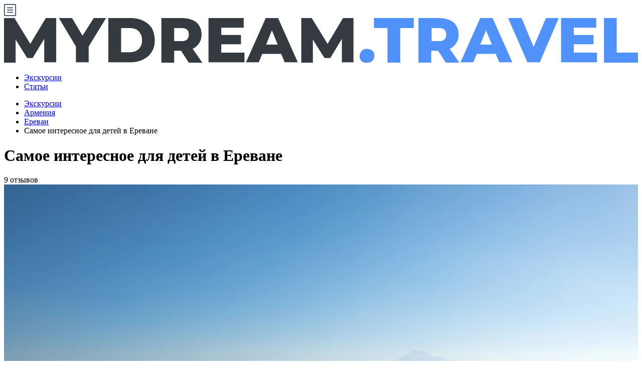

--- FILE ---
content_type: text/html; charset=UTF-8
request_url: https://mydream.travel/excursions/armenia/yerevan/sladkiy-erevan-poznavatelnaya-ekskursiya-s-aktivnostyami-dlya-detey
body_size: 15731
content:
<!doctype html>
<html lang="ru">
    <head>
        <title>Самое интересное для детей в Ереване – экскурсия в Ереване</title>
<meta charset="utf-8">
<meta name="viewport" content="width=device-width, initial-scale=1">
<meta name="csrf-token" content="rjl44z4NwbuJ262gbQxw4sq5k3YN1Jws3oKai6Hb">
<meta name="description" content="Самое интересное для детей в Ереване – экскурсия в Ереване. Цены на 2026 год, описание, фотографии, отзывы реальных путешественников.">
<meta property="og:type" content="product">
<meta property="og:site_name" content="MyDream.Travel">
<meta property="og:url" content="https://mydream.travel/excursions/armenia/yerevan/sladkiy-erevan-poznavatelnaya-ekskursiya-s-aktivnostyami-dlya-detey">
<meta property="og:locale" content="ru_RU">
<meta property="og:title" content="Самое интересное для детей в Ереване – экскурсия в Ереване">
<meta property="og:description" content="Самое интересное для детей в Ереване – экскурсия в Ереване. Цены на 2026 год, описание, фотографии, отзывы реальных путешественников.">
<meta property="og:image" content="https://resize.tripster.ru/-mv1kJBGa46bAJeH7hw0xvNmHRg=/fit-in/1200x1000/filters:no_upscale()/https://cdn.tripster.ru/photos/1aa298ad-34d3-4ea3-99ac-20f1979e1f5b.jpg">
<meta name="twitter:card" content="summary">
<meta name="twitter:title" content="Самое интересное для детей в Ереване – экскурсия в Ереване">
<meta name="twitter:description" content="Самое интересное для детей в Ереване – экскурсия в Ереване. Цены на 2026 год, описание, фотографии, отзывы реальных путешественников.">
<meta name="twitter:image" content="https://resize.tripster.ru/-mv1kJBGa46bAJeH7hw0xvNmHRg=/fit-in/1200x1000/filters:no_upscale()/https://cdn.tripster.ru/photos/1aa298ad-34d3-4ea3-99ac-20f1979e1f5b.jpg">
<link rel="canonical" href="https://mydream.travel/excursions/armenia/yerevan/sladkiy-erevan-poznavatelnaya-ekskursiya-s-aktivnostyami-dlya-detey">
        <link rel="shortcut icon" type="image/x-icon" href="https://mydream.travel/favicon.ico">
        <link rel="icon" type="image/x-icon" href="https://mydream.travel/favicon.ico">
        <script src="/js/init.js?id=f01607eae53c82342621"></script>
        <!-- Styles -->
        <link rel="stylesheet" href="/css/vendor.css?id=c72c1aff4669f98ef819">
        <link rel="stylesheet" href="/css/app.css?id=52ab293febeda2f7a794">
    </head>
    <body>
        <header class="header">
    
    <div class="header__bottom d-flex align-items-center justify-content-between">
        <div class="d-flex align-items-center">
            <div class="header__open-menu d-block d-lg-none js-toggle-menu">
                <svg xmlns="http://www.w3.org/2000/svg" width="24" height="24"><g stroke="#1a2b48" fill="none" stroke-linejoin="round" stroke-width="1.5"><rect x=".75" y=".753" width="22.5" height="22.5" rx="1.5"/><path d="M6.75 7.503h10.5m-10.5 4.5h10.5m-10.5 4.5h10.5" stroke-linecap="round"/></g><defs /></svg>
            </div>
            <a href="/" class="logo">
                <img src="https://mydream.travel/images/logo.svg" alt="MyDream.Travel – бронирование авиабилетов, отелей, экскурсий" class="logo__image">
            </a>
            <nav class="menu">
                <div class="menu__close d-flex d-lg-none align-items-center js-toggle-menu">
                    <span class="menu__close-icon fa fa-angle-left"></span>
                </div>
                <ul class="menu__items list-unstyled mb-0">
                    <li class="menu__item">
                        <a href="https://mydream.travel" class="menu__link">Экскурсии</a>
                    </li>
                    
                    <li class="menu__item">
                        <a href="https://mydream.travel/posts" class="menu__link">Статьи</a>
                    </li>
                    
                </ul>
            </nav>
        </div>
    </div>
</header>
            <div class="breadcrumbs">
        <div class="container-xl">
            <ul class="breadcrumbs__items" itemscope itemtype="http://schema.org/BreadcrumbList">
                                                            <li class="breadcrumbs__item" itemprop="itemListElement" itemscope itemtype="http://schema.org/ListItem">
                            <a href="https://mydream.travel" class="breadcrumbs__link" itemprop="item">
                                <span itemprop="name">Экскурсии</span>
                            </a>
                            <meta itemprop="position" content="1">
                        </li>
                                                                                <li class="breadcrumbs__item" itemprop="itemListElement" itemscope itemtype="http://schema.org/ListItem">
                            <a href="https://mydream.travel/excursions/armenia" class="breadcrumbs__link" itemprop="item">
                                <span itemprop="name">Армения</span>
                            </a>
                            <meta itemprop="position" content="2">
                        </li>
                                                                                <li class="breadcrumbs__item" itemprop="itemListElement" itemscope itemtype="http://schema.org/ListItem">
                            <a href="https://mydream.travel/excursions/armenia/yerevan" class="breadcrumbs__link" itemprop="item">
                                <span itemprop="name">Ереван</span>
                            </a>
                            <meta itemprop="position" content="3">
                        </li>
                                                                                <li class="breadcrumbs__item breadcrumbs__item--active">Самое интересное для детей в Ереване</li>
                                                </ul>
        </div>
    </div>

    <div class="layout">
        <div class="container-xl">
            <div class="row">
                <div class="col-lg-9 col-md-8 col-sm-12 col-xs-12">
                    <main class="main">
                            <div class="excursion-page" itemscope itemtype="http://schema.org/Product">
        <meta itemprop="name" content="Самое интересное для детей в Ереване">
        <meta itemprop="description" content="Мы объединили разные активности, чтобы экскурсия для детей была увлекательной, полезной и, конечно, вкусной! Ребята узнают, как благодаря древним камнерезам в Армении появился особый вид памятников — хачкары. Отведают пончики в историческом детском кафе. А также посетят один из двух музеев на выбор, где познакомятся с геологией или живой природой края.">
        <span itemprop="offers" itemscope itemtype="http://schema.org/Offer">
            <meta itemprop="price" content="99">
            <meta itemprop="priceCurrency" content="EUR">
            <link itemprop="availability" href="http://schema.org/InStock">
        </span>
        <span itemprop="aggregateRating" itemscope itemtype="http://schema.org/AggregateRating">
            <meta itemprop="ratingValue" content="5">
            <meta itemprop="reviewCount" content="9">
            <meta itemprop="worstRating" content="0">
            <meta itemprop="bestRating" content="5">
        </span>
        <div class="row">
            <div class="col-sm-10">
                <h1 class="heading">Самое интересное для детей в Ереване</h1>
            </div>
            <div class="col-sm-2 text-sm-right d-none d-sm-block">
                                    <span class="excursion-page__rating stars-rating"
          title="5 балла по 9 отзывам"
          data-toggle="tooltip" data-placement="top">
        <span class="stars-rating__stars--empty">
            <span class="far fa-star stars-rating__star--empty"></span><span class="far fa-star stars-rating__star--empty"></span><span class="far fa-star stars-rating__star--empty"></span><span class="far fa-star stars-rating__star--empty"></span><span class="far fa-star stars-rating__star--empty"></span>
        </span>
        <span class="stars-rating__stars" style="width: 100%;">
            <span class="fa fa-star stars-rating__star"></span><span class="fa fa-star stars-rating__star"></span><span class="fa fa-star stars-rating__star"></span><span class="fa fa-star stars-rating__star"></span><span class="fa fa-star stars-rating__star"></span>
        </span>
    </span>
                    <div class="excursion-page__review-count text-muted">9 отзывов</div>
                            </div>
        </div>
        <div class="excursion-page__carousel owl-carousel owl-theme">
            <img src="https://resize.tripster.ru/TcGNoNLuvqb925KD4Ysuk3n_x4U=/fit-in/1600x900/filters:no_upscale()/https://cdn.tripster.ru/photos/1aa298ad-34d3-4ea3-99ac-20f1979e1f5b.jpg"
                 alt="Самое интересное для детей в Ереване"
                 class="excursion-page__image img-fluid" itemprop="image" style="max-width: 100%;">
                                                            <div data-src="https://resize.tripster.ru/z386o-FnivXf6B_wTywEZ-nGLS4=/fit-in/1000x1350/filters:no_upscale()/https://cdn.tripster.ru/photos/5a9e65d5-4b1f-484f-b7fa-a51ca7e804ed.jpg"
                     class="excursion-page__image excursion-page__image--bg owl-lazy"></div>
                                            <div data-src="https://resize.tripster.ru/1RYAJrizXHO20VxSt-EWZ-bfKfs=/fit-in/1000x1350/filters:no_upscale()/https://cdn.tripster.ru/photos/c6906e8c-adea-421a-96af-bb2e15a797f3.jpg"
                     class="excursion-page__image excursion-page__image--bg owl-lazy"></div>
                                            <div data-src="https://resize.tripster.ru/Xa0-GbbxLMXwhypM4T1hU0geJ9o=/fit-in/1000x1350/filters:no_upscale()/https://cdn.tripster.ru/photos/7c9a25cb-6e29-441f-9aad-1c35d95f3fdf.jpg"
                     class="excursion-page__image excursion-page__image--bg owl-lazy"></div>
                                            <div data-src="https://resize.tripster.ru/e3hVEUoNLvdOcC_li5jb6HhjeYI=/fit-in/1200x1000/filters:no_upscale()/https://cdn.tripster.ru/photos/67299bb4-37d9-484e-bb7d-bcd02c3ab46a.jpg"
                     class="excursion-page__image excursion-page__image--bg owl-lazy"></div>
                                            <div data-src="https://resize.tripster.ru/54SdswZpeG_kNn9oS34KycOIJzQ=/fit-in/1000x1350/filters:no_upscale()/https://cdn.tripster.ru/photos/c83ddd72-6057-449c-b5ff-1be03577e1e1.jpg"
                     class="excursion-page__image excursion-page__image--bg owl-lazy"></div>
                                            <div data-src="https://resize.tripster.ru/OQBPOcxlpAvXu8vyAtZwfzxOiJ4=/fit-in/1000x1350/filters:no_upscale()/https://cdn.tripster.ru/photos/122e7b77-4d81-4fde-ab67-c6813b4de0db.jpg"
                     class="excursion-page__image excursion-page__image--bg owl-lazy"></div>
                                            <div data-src="https://resize.tripster.ru/drZ6V4u_Jwbpk0dxEFRpPiOJuX0=/fit-in/1000x1350/filters:no_upscale()/https://cdn.tripster.ru/photos/2a6860b1-f09c-4c96-81ba-af0e4eb5f686.jpg"
                     class="excursion-page__image excursion-page__image--bg owl-lazy"></div>
                                            <div data-src="https://resize.tripster.ru/5vAez31Pl2xkleNbILu1XIEMQs4=/fit-in/1000x1350/filters:no_upscale()/https://cdn.tripster.ru/photos/091c0b19-9d13-4084-a769-f08b1fee5037.jpg"
                     class="excursion-page__image excursion-page__image--bg owl-lazy"></div>
                                            <div data-src="https://resize.tripster.ru/zI7ssMSJHOxTmxsDU6PbUz73aBk=/fit-in/1000x1350/filters:no_upscale()/https://cdn.tripster.ru/photos/a83ba34c-005f-40ab-bdd0-db2800b9378d.jpg"
                     class="excursion-page__image excursion-page__image--bg owl-lazy"></div>
                                            <div data-src="https://resize.tripster.ru/_cPuAapZpoX7DRy7CMPjvJaynZA=/fit-in/1200x1000/filters:no_upscale()/https://cdn.tripster.ru/photos/a3b50b19-b2f4-460f-8984-b8e1b03b6d46.jpg"
                     class="excursion-page__image excursion-page__image--bg owl-lazy"></div>
                                            <div data-src="https://resize.tripster.ru/7PsDPZ4MSVbVWbMjvVMRUfhAufU=/fit-in/1000x1350/filters:no_upscale()/https://cdn.tripster.ru/photos/8b265814-97b9-4663-8ad9-454afa16bd23.jpg"
                     class="excursion-page__image excursion-page__image--bg owl-lazy"></div>
                    </div>
        <div class="excursion-page__description page-section">
            <h2 class="h3">Описание экскурсии</h2>

            <p>Мы объединили разные активности, чтобы экскурсия для детей была увлекательной, полезной и, конечно, вкусной! Ребята узнают, как благодаря древним камнерезам в Армении появился особый вид памятников — хачкары. Отведают пончики в историческом детском кафе. А также посетят один из двух музеев на выбор, где познакомятся с геологией или живой природой края.</p>
            <div class="excursion-page__info bg-light d-block d-sm-none">
                <div class="excursion-info position-relative">
    <div class="excursion-info__schedule-list">
        <div class="excursion-info__row">
            <span class="icon icon--flag d-inline-block align-middle excursion-info__icons"></span>Индивидуальная экскурсия
        </div>
        <div class="excursion-info__row">
            <span class="icon icon--people d-inline-block align-middle excursion-info__icons"></span>Для 1&ndash;50 человек
        </div>
        <div class="excursion-info__row">
            <span class="icon icon--clock-2 d-inline-block align-middle excursion-info__icons"></span>Длительность 4 часа
        </div>
                    <div class="excursion-info__row">
                <span class="icon icon--child d-inline-block align-middle excursion-info__icons"></span>Можно с детьми
            </div>
            </div>
    <div class="excursion-info__price-container">
        <div class="row">
            <div class="excursion-info__price-text col align-self-end">
                Цены от
            </div>
            <div class="excursion-info__price text-nowrap col">
                                €99
            </div>
        </div>
        <div class="excursion-info__price-unit text-muted"></div>
    </div>
                        <a href="https://mydream.travel/go?url=https%3A%2F%2Fexperience.tripster.ru%2Fexperience%2Fbooking%2F39706%2F%3Fexp_partner%3Dmydream%26utm_source%3Dmydream%26utm_campaign%3Daffiliates%26utm_medium%3Dapi%26utm_term%3Dsidebar"
           class="excursion-info__booking js-excursion-booking btn btn-primary"
           rel="nofollow"
           data-ga-track='{"event_category":"excursion","event_label":"tripster","value":"Самое интересное для детей в Ереване"}'
           data-ym-track='{"order_price":7.92,"currency":"EUR","category":"excursion","partner":"tripster","name":"Самое интересное для детей в Ереване"}'
        >Заказать экскурсию</a>
    </div>            </div>
            <div><h3>Что вас ожидает</h3>

	<p><span class="font-weight-bold">Первая часть: музейная</span>
	</p><ul>
		<li>В <span class="font-weight-bold">геологическом музее Ованеса Карапетяна</span> дети увидят скелет слона, который жил 750 000 лет назад. Посмотрят, как выглядит золото в природе и «ноготь Сатаны». Узнают, какие бывают минералы и чем они интересны. А также смогут сделать ожерелье или нарисовать картину из камней.</li>
		<li>В <span class="font-weight-bold">музее природы Армении</span> ребята познакомятся с богатой фауной региона. Узнают, что такое Красная книга и почему животные оказывается там. Увидят уже несуществующих зверей и тех, чья популяция очень мала.</li>
	</ul>

	<p>В обоих музеях экскурсию проведёт профессиональный музейный гид, который в увлекательном и интерактивном формате познакомит детей с экспонатами.</p>

	<p><span class="font-weight-bold">Вторая часть: знакомство с хачкарами</span><br>
Хачкары — каменные стелы с резным изображением креста, уникальный вид армянских архитектурных памятников и святынь. В мастерской Еревана вы с детьми узнаете, как появился этот особенный вид искусства. И даже сможете сами поучаствовать в резьбе по камню. </p>

	<p><span class="font-weight-bold">Третья часть: десерт</span><br>
В самом ярком детском магазине-кафе «Гранд Кенди» вы отведаете знаменитые пончики — ведь когда-то это было первое кафе Еревана с говорящим названием «Пончиканоц».</p></div><h3>Организационные детали</h3>
<ul>
		<li>В стоимость включён трансфер на комфортабельном транспорте из отеля, если он находится в малом центре Еревана, посещение мастерской хачкаров и угощения в кафе</li>
		<li>Из двух музеев у нас будет время посетить только один (по вашему желанию)</li>
		<li>Экскурсия завершится в центре города, где вы сможете продолжить прогулку самостоятельно</li>
		<li>Дополнительные расходы: <br>
— экскурсия в геологическом музее с сувениром, который дети сделают своими руками — 1500-2000 драммов с человека<br>
— билет в музей природы — 300 драммов для детей, 500 драммов за взрослого, 2500 драммов — экскурсия с сотрудником музея<br>
— опциональные покупки в магазине сладостей</li>
		<li>Программа оптимальна для детей от 5 до 15 лет</li>
		<li>Экскурсию можно провести и для большей группы: доплата за каждого дополнительного участника составит 30€</li>
		<li>Сопровождать вас буду я или один из гидов нашей команды, экскурсии в музея проводят местные сотрудники</li>
	</ul>
                            <h3>Место встречи</h3>
                <p>В вашем отеле в малом центре.</p>
                                    <div class="to-guide">
                <div class="h3">Остались вопросы?</div>
                <div class="to-guide__inner d-flex align-items-center flex-column flex-sm-row">
                                        <a href="https://mydream.travel/go?url=https%3A%2F%2Fexperience.tripster.ru%2Fexperience%2Fbooking%2F39706%2Fmessage%2F%3Fexp_partner%3Dmydream%26utm_source%3Dmydream%26utm_campaign%3Daffiliates%26utm_medium%3Dapi%26utm_term%3Dmessage"
                       class="to-guide__button js-excursion-booking btn btn-outline-primary flex-shrink-0"
                       rel="nofollow"
                       data-ga-track='{"event_category":"excursion","event_label":"tripster","value":"Самое интересное для детей в Ереване"}'
                       data-ym-track='{"order_price":7.92,"currency":"EUR","category":"excursion","partner":"tripster","name":"Самое интересное для детей в Ереване"}'
                    ><span class="to-guide__message-icon far fa-comments"></span>Задать вопросы гиду</a>
                    <span class="to-guide__text ">
                        Вы можете пообщаться с гидом до оплаты заказа и получить ответы на все интересующие вас вопросы
                    </span>
                </div>
            </div>
                    </div>
        <div class="excursion-page__share mt-5 d-none justify-content-end">
            <div class="excursion-page__share-text text-muted mr-3">Поделиться:</div>
            <div class="share"
                 data-services="vkontakte,facebook,odnoklassniki,telegram,viber,whatsapp,skype,twitter,moimir,evernote,lj,blogger,digg"
                 data-limit="6"></div>
        </div>
        <div class="excursion-page__guide excursion-guide page-section card border-0 bg-light">
            <div class="card-body">
                                <div class="excursion-guide__avatar-container shadow rounded-circle float-left">
                    <img class="excursion-guide__avatar img-fluid rounded-circle"
                         src="https://resize.tripster.ru/frUSCNUAkh2oNfTmMmPm_HeUTJo=/150x150/filters:no_upscale()/https://cdn.tripster.ru/avatars/cc6af700-fd14-4c4f-bec7-19cc66ad4d15.jpg"
                         alt="Гурген">
                </div>
                                <div class="excursion-guide__header text-muted">Представитель команды гидов</div>
                <div class="excursion-guide__name">Гурген</div>
                <span class="excursion-guide__rating stars-rating"
          title="4.91 балла по 1661 отзыву"
          data-toggle="tooltip" data-placement="top">
        <span class="stars-rating__stars--empty">
            <span class="far fa-star stars-rating__star--empty"></span><span class="far fa-star stars-rating__star--empty"></span><span class="far fa-star stars-rating__star--empty"></span><span class="far fa-star stars-rating__star--empty"></span><span class="far fa-star stars-rating__star--empty"></span>
        </span>
        <span class="stars-rating__stars" style="width: 98.2%;">
            <span class="fa fa-star stars-rating__star"></span><span class="fa fa-star stars-rating__star"></span><span class="fa fa-star stars-rating__star"></span><span class="fa fa-star stars-rating__star"></span><span class="fa fa-star stars-rating__star"></span>
        </span>
    </span>
                <span class="excursion-guide__review-count text-muted">
                                            1661 отзыв
                                    </span>
                <div class="excursion-guide__description text-muted">Привет, я Гурген. Я с детства мечтал о путешествиях, неизведанных странах и городах, новой культуре и новых нравах людей, которые живут в других странах. И сейчас у меня есть возможность познакомить вас с нашей культурой, нашими обычаями, нашими добрыми и гостеприимными людьми.</div>
            </div>
        </div>
        <div class="excursion-page__reviews reviews page-section">
            <h2 class="heading h3">Отзывы об экскурсии </h2>
    <div class="review-summary">
    <div class="row">
        <div class="col-sm-3">
            <div class="review-summary__average d-flex flex-row flex-sm-column text-sm-center">
                <div class="review-summary__score">
                    5<span class="review-summary__total">/5</span>
                </div>
                <div>
                    <div class="review-summary__score-text">Великолепно</div>
                    <div class="review-summary__count text-muted">На основании 9 отзывов</div>
                </div>
            </div>
        </div>
        <div class="col-sm-7">
            <div class="review-summary__bars text-muted">
                                                    <div class="review-summary__bars-row d-flex align-items-center">
                        <div class="review-summary__label">Великолепно</div>
                        <div class="review-summary__bar">
                            <div class="review-summary__bar-percent" style="width: 100%"></div>
                        </div>
                        <div class="review-summary__number">9</div>
                    </div>
                                    <div class="review-summary__bars-row review-summary__bars-row--disabled d-flex align-items-center">
                        <div class="review-summary__label">Очень хорошо</div>
                        <div class="review-summary__bar">
                            <div class="review-summary__bar-percent" style="width: 0%"></div>
                        </div>
                        <div class="review-summary__number">0</div>
                    </div>
                                    <div class="review-summary__bars-row review-summary__bars-row--disabled d-flex align-items-center">
                        <div class="review-summary__label">Нормально</div>
                        <div class="review-summary__bar">
                            <div class="review-summary__bar-percent" style="width: 0%"></div>
                        </div>
                        <div class="review-summary__number">0</div>
                    </div>
                                    <div class="review-summary__bars-row review-summary__bars-row--disabled d-flex align-items-center">
                        <div class="review-summary__label">Плохо</div>
                        <div class="review-summary__bar">
                            <div class="review-summary__bar-percent" style="width: 0%"></div>
                        </div>
                        <div class="review-summary__number">0</div>
                    </div>
                                    <div class="review-summary__bars-row review-summary__bars-row--disabled d-flex align-items-center">
                        <div class="review-summary__label">Ужасно</div>
                        <div class="review-summary__bar">
                            <div class="review-summary__bar-percent" style="width: 0%"></div>
                        </div>
                        <div class="review-summary__number">0</div>
                    </div>
                            </div>
        </div>
    </div>
</div>    <div class="reviews__items" data-params='{"supplier":"tripster","id":39706}'>
        <div class="reviews__item" itemprop="review" itemscope itemtype="https://schema.org/Review">
    <div class="reviews__header">
        <div class="reviews__avatar shadow rounded-circle">
            <img src="https://resize.tripster.ru/8O9fhfM1cOPNNcKbtnw6VCCaj2k=/150x150/filters:no_upscale()/https://cdn.tripster.ru/avatars/d399534a-83bd-49af-9570-10170492b656.jpg"
                 alt="Anna"
                 class="reviews__avatar-image img-fluid rounded-circle">
        </div>
        <div class="reviews__name" itemprop="author">Anna</div>
        <div class="reviews__rating" itemprop="reviewRating" itemscope itemtype="https://schema.org/Rating">
            <span class="fas fa-star"></span><span class="fas fa-star"></span><span class="fas fa-star"></span><span class="fas fa-star"></span><span class="fas fa-star"></span>
            <meta itemprop="ratingValue" content="5">
            <meta itemprop="bestRating" content="5">
            <meta itemprop="worstRating" content="1">
        </div>
        <div class="reviews__date text-muted">29 августа 2025 г.</div>
        <meta itemprop="datePublished" content="2025-08-29T00:00:00+00:00">
    </div>
    <div class="reviews__text" itemprop="description"><p>Спасибо Гургену за прекрасную экскурсию! Отличный формат для знакомства детей с Ереваном, его историей и культурой. Сыну 11 лет всё очень понравилось.</p></div>
    </div><div class="reviews__item" itemprop="review" itemscope itemtype="https://schema.org/Review">
    <div class="reviews__header">
        <div class="reviews__avatar shadow rounded-circle">
            <img src="[data-uri]"
                 alt="Николай"
                 class="reviews__avatar-image img-fluid rounded-circle">
        </div>
        <div class="reviews__name" itemprop="author">Николай</div>
        <div class="reviews__rating" itemprop="reviewRating" itemscope itemtype="https://schema.org/Rating">
            <span class="fas fa-star"></span><span class="fas fa-star"></span><span class="fas fa-star"></span><span class="fas fa-star"></span><span class="fas fa-star"></span>
            <meta itemprop="ratingValue" content="5">
            <meta itemprop="bestRating" content="5">
            <meta itemprop="worstRating" content="1">
        </div>
        <div class="reviews__date text-muted">15 апреля 2025 г.</div>
        <meta itemprop="datePublished" content="2025-04-15T00:00:00+00:00">
    </div>
    <div class="reviews__text" itemprop="description"><p>Весьма интересные места были показаны. Музей очень хороший(геологический),жаль что его плохо финансируют. Это же неотъемлемая часть страны. Хоть и небольшой, но познавательный.</p></div>
    </div><div class="reviews__item" itemprop="review" itemscope itemtype="https://schema.org/Review">
    <div class="reviews__header">
        <div class="reviews__avatar shadow rounded-circle">
            <img src="https://resize.tripster.ru/TvJqvB74Kg8AjbKRkpTmyFeLlr8=/150x150/filters:no_upscale()/https://cdn.tripster.ru/avatars/fff25e3f-5783-4e7f-85d4-26597204d2c7.jpg"
                 alt="Екатерина"
                 class="reviews__avatar-image img-fluid rounded-circle">
        </div>
        <div class="reviews__name" itemprop="author">Екатерина</div>
        <div class="reviews__rating" itemprop="reviewRating" itemscope itemtype="https://schema.org/Rating">
            <span class="fas fa-star"></span><span class="fas fa-star"></span><span class="fas fa-star"></span><span class="fas fa-star"></span><span class="fas fa-star"></span>
            <meta itemprop="ratingValue" content="5">
            <meta itemprop="bestRating" content="5">
            <meta itemprop="worstRating" content="1">
        </div>
        <div class="reviews__date text-muted">02 ноября 2024 г.</div>
        <meta itemprop="datePublished" content="2024-11-02T00:00:00+00:00">
    </div>
    <div class="reviews__text" itemprop="description"><p>Все понравилось, музей будет более интересен детям постарше , чем 6 лет , но мастер класс впечатлил ребенка</p></div>
    </div><div class="reviews__item" itemprop="review" itemscope itemtype="https://schema.org/Review">
    <div class="reviews__header">
        <div class="reviews__avatar shadow rounded-circle">
            <img src="[data-uri]"
                 alt="оксана"
                 class="reviews__avatar-image img-fluid rounded-circle">
        </div>
        <div class="reviews__name" itemprop="author">оксана</div>
        <div class="reviews__rating" itemprop="reviewRating" itemscope itemtype="https://schema.org/Rating">
            <span class="fas fa-star"></span><span class="fas fa-star"></span><span class="fas fa-star"></span><span class="fas fa-star"></span><span class="fas fa-star"></span>
            <meta itemprop="ratingValue" content="5">
            <meta itemprop="bestRating" content="5">
            <meta itemprop="worstRating" content="1">
        </div>
        <div class="reviews__date text-muted">10 августа 2024 г.</div>
        <meta itemprop="datePublished" content="2024-08-10T00:00:00+00:00">
    </div>
    <div class="reviews__text" itemprop="description"><p>Очень понравилась экскурсия по Еревану. Были в начале августа 2024 года. Посетили с дочкой  музей природы Армении, было очень познавательно, ребенок слушал и изучал экспонаты с удовольствием. Также посетили знаковые места Еревана, такие как Большой Каскад, Ереванский театр оперы и балета, Северный проспект и прочие интересные места.  Конечно обязательно зашли в Гранд Кенди Пончиканоц - полакомились прекрасными свежими пончиками.  За эту небольшую, но душевную экскурсию, мы смогли познакомиться с этим прекрасным городом и погрузиться в культуру народа. Гид Роза очень тактичная, грамотная, знает подход к детям.  Благодарим организаторов за прекрасно проведенное время.</p></div>
    </div><div class="reviews__item" itemprop="review" itemscope itemtype="https://schema.org/Review">
    <div class="reviews__header">
        <div class="reviews__avatar shadow rounded-circle">
            <img src="[data-uri]"
                 alt="Ольга"
                 class="reviews__avatar-image img-fluid rounded-circle">
        </div>
        <div class="reviews__name" itemprop="author">Ольга</div>
        <div class="reviews__rating" itemprop="reviewRating" itemscope itemtype="https://schema.org/Rating">
            <span class="fas fa-star"></span><span class="fas fa-star"></span><span class="fas fa-star"></span><span class="fas fa-star"></span><span class="fas fa-star"></span>
            <meta itemprop="ratingValue" content="5">
            <meta itemprop="bestRating" content="5">
            <meta itemprop="worstRating" content="1">
        </div>
        <div class="reviews__date text-muted">09 июля 2024 г.</div>
        <meta itemprop="datePublished" content="2024-07-09T00:00:00+00:00">
    </div>
    <div class="reviews__text" itemprop="description"><p>Гурген, добрый день! Спасибо большое Вам и Вашим коллегам за прекрасную экскурсию, нам все очень понравилось . Отдельное спасибо Розе ( прекрасный экскурсовод , знает , что любят дети)!</p></div>
    </div>    </div>
        <div class="text-center">
        <button class="btn btn-outline-primary btn-sm rounded-pill pl-3 pr-3 reviews__more js-reviews-more"
                type="button">Показать ещё</button>
    </div>
            </div>
    </div>
                    </main>
                </div>
                <div class="col-lg-3 col-md-4 col-sm-12 col-xs-12">
                    <aside class="sidebar">
                            <div class="sidebar-widget d-none d-sm-block">
        <div class="sidebar-widget__heading">Основная информация</div>
        <div class="sidebar-widget__content">
        <div class="excursion-info position-relative">
    <div class="excursion-info__schedule-list">
        <div class="excursion-info__row">
            <span class="icon icon--flag d-inline-block align-middle excursion-info__icons"></span>Индивидуальная экскурсия
        </div>
        <div class="excursion-info__row">
            <span class="icon icon--people d-inline-block align-middle excursion-info__icons"></span>Для 1&ndash;50 человек
        </div>
        <div class="excursion-info__row">
            <span class="icon icon--clock-2 d-inline-block align-middle excursion-info__icons"></span>Длительность 4 часа
        </div>
                    <div class="excursion-info__row">
                <span class="icon icon--child d-inline-block align-middle excursion-info__icons"></span>Можно с детьми
            </div>
            </div>
    <div class="excursion-info__price-container">
        <div class="row">
            <div class="excursion-info__price-text col align-self-end">
                Цены от
            </div>
            <div class="excursion-info__price text-nowrap col">
                                €99
            </div>
        </div>
        <div class="excursion-info__price-unit text-muted"></div>
    </div>
                        <a href="https://mydream.travel/go?url=https%3A%2F%2Fexperience.tripster.ru%2Fexperience%2Fbooking%2F39706%2F%3Fexp_partner%3Dmydream%26utm_source%3Dmydream%26utm_campaign%3Daffiliates%26utm_medium%3Dapi%26utm_term%3Dsidebar"
           class="excursion-info__booking js-excursion-booking btn btn-primary"
           rel="nofollow"
           data-ga-track='{"event_category":"excursion","event_label":"tripster","value":"Самое интересное для детей в Ереване"}'
           data-ym-track='{"order_price":7.92,"currency":"EUR","category":"excursion","partner":"tripster","name":"Самое интересное для детей в Ереване"}'
        >Заказать экскурсию</a>
    </div>
    </div>
</div>    <div class="sidebar-widget d-none d-sm-block">
        <div class="sidebar-widget__heading">Представитель команды гидов</div>
        <div class="sidebar-widget__content">
        <div class="sidebar-guide clearfix">
                <div class="sidebar-guide__avatar-container shadow rounded-circle float-left">
            <img class="sidebar-guide__avatar img-fluid rounded-circle"
                 src="https://resize.tripster.ru/frUSCNUAkh2oNfTmMmPm_HeUTJo=/150x150/filters:no_upscale()/https://cdn.tripster.ru/avatars/cc6af700-fd14-4c4f-bec7-19cc66ad4d15.jpg"
                 alt="Гурген">
        </div>
                <div class="sidebar-guide__name">Гурген</div>
        <span class="sidebar-guide__rating stars-rating"
          title="4.91 балла по 1661 отзыву"
          data-toggle="tooltip" data-placement="top">
        <span class="stars-rating__stars--empty">
            <span class="far fa-star stars-rating__star--empty"></span><span class="far fa-star stars-rating__star--empty"></span><span class="far fa-star stars-rating__star--empty"></span><span class="far fa-star stars-rating__star--empty"></span><span class="far fa-star stars-rating__star--empty"></span>
        </span>
        <span class="stars-rating__stars" style="width: 98.2%;">
            <span class="fa fa-star stars-rating__star"></span><span class="fa fa-star stars-rating__star"></span><span class="fa fa-star stars-rating__star"></span><span class="fa fa-star stars-rating__star"></span><span class="fa fa-star stars-rating__star"></span>
        </span>
    </span>
        <span class="sidebar-guide__review-count text-muted">
                            1661 отзыв
                    </span>
                        <a href="https://mydream.travel/go?url=https%3A%2F%2Fexperience.tripster.ru%2Fexperience%2Fbooking%2F39706%2Fmessage%2F%3Fexp_partner%3Dmydream%26utm_source%3Dmydream%26utm_campaign%3Daffiliates%26utm_medium%3Dapi%26utm_term%3Dmessage"
           class="sidebar-guide__message js-excursion-booking btn btn-link w-100 pt-0 pb-0"
           rel="nofollow"
           target="_blank"
           data-ga-track='{"event_category":"excursion","event_label":"tripster","value":"Самое интересное для детей в Ереване"}'
           data-ym-track='{"order_price":7.92,"currency":"EUR","category":"excursion","partner":"tripster","name":"Самое интересное для детей в Ереване"}'
        ><span class="to-guide__message-icon far fa-comments"></span>Задать вопросы гиду</a>
            </div>
    </div>
</div>                    </aside>
                </div>
            </div>
                            <div class="row">
                    <div class="col">
                                <h2 class="heading h3">Похожие экскурсии в Ереване</h2>
    <div class="row">
                    <div class="col-md-6 col-lg-3">
    <div class="excursion">
        <div class="excursion__item">
            <div class="excursion__image-container">
                <a href="https://mydream.travel/excursions/armenia/yerevan/master-klass-po-rospisi-ekosumok-v-erevane" class="excursion__image-link">
                    <img src="https://resize.tripster.ru/jGLKPtI0wAs0_sZaoFs2RXwJiTc=/fit-in/800x600/filters:no_upscale()/https://cdn.tripster.ru/photos/5fb8d8ed-316d-4163-a3a6-d65d92b59c22.jpg" alt="Мастер-класс по росписи экосумок в Ереване (в мини-группе)" class="excursion__image img-fluid">
                                                        </a>
                                <div class="excursion__guide rounded-circle"
                     data-toggle="tooltip"
                     data-placement="top"
                     title="Ирина - гид">
                    <img src="https://resize.tripster.ru/OOySA6Ia_PKsdLYhB5HT0OrdmoI=/150x150/filters:no_upscale()/https://cdn.tripster.ru/avatars/9a91f75e-3438-4d0c-9098-c522f64934cd.jpg"
                         alt="Ирина - гид"
                         class="excursion__guide-avatar img-fluid rounded-circle">
                </div>
                            </div>
            <div class="excursion__content">
                <div class="excursion__meta">
                    <span class="excursion__type">Групповая</span><!--
                    --><span class="excursion__max-persons">до <span class="font-weight-bold">10</span> чел.</span><!--
                    --><span class="excursion__duration"><span class="font-weight-bold">2</span> час.</span>
                </div>
                <div class="excursion__title">
                    <a href="https://mydream.travel/excursions/armenia/yerevan/master-klass-po-rospisi-ekosumok-v-erevane"
                       title="Мастер-класс по росписи экосумок в Ереване (в мини-группе)"
                       class="excursion__link">Мастер-класс по росписи экосумок в Ереване (в мини-группе)</a>
                </div>
                                <div class="excursion__annotation text-muted">
                    Приглашаю вас выразить себя и оформить сувенир из Армении своими...
                </div>
            </div>
            <div class="excursion__footer">
                <div class="row">
                    <div class="col-6">
                        <div class="excursion__price-container">
                                                            <span class="excursion__instant-booking"
                                      data-toggle="tooltip"
                                      data-placement="top"
                                      title="Моментальное бронирование без ожидания подтверждения от гида"></span>
                                                        
                            <span class="excursion__price">
                                €45
                                                            </span>
                            <div class="excursion__unit">за одного</div>
                        </div>
                    </div>
                    <div class="col-6">
                                                <div class="excursion__rating text-right">
                            рейтинг <span class="excursion__rating-value">5.0</span>
                            <div class="excursion__review-count">2 отзыва</div>
                        </div>
                                            </div>
                </div>
            </div>
        </div>
    </div>
</div>                    <div class="col-md-6 col-lg-3">
    <div class="excursion">
        <div class="excursion__item">
            <div class="excursion__image-container">
                <a href="https://mydream.travel/excursions/armenia/yerevan/s-korablya-na-bal-ekskursiya-s-transferom-iz-aeroporta" class="excursion__image-link">
                    <img src="https://resize.tripster.ru/vtzbjgscFWXiVP8y5HMKAe4Xy18=/fit-in/800x600/filters:no_upscale()/https://cdn.tripster.ru/photos/03986500-9091-451c-bd7e-99a475ad0c18.jpg" alt="С корабля на бал: экскурсия по Еревану с трансфером из аэропорта" class="excursion__image img-fluid">
                                            <span class="excursion__discount">-10%</span>
                                                        </a>
                                <div class="excursion__guide rounded-circle"
                     data-toggle="tooltip"
                     data-placement="top"
                     title="Тигран - представитель команды гидов">
                    <img src="https://resize.tripster.ru/8QxMW0rcl0uLrVTQcn6XZOHPbYs=/150x150/filters:no_upscale()/https://cdn.tripster.ru/avatars/488cdf07-dff6-49f0-8a35-b617d7956887.jpg"
                         alt="Тигран - представитель команды гидов"
                         class="excursion__guide-avatar img-fluid rounded-circle">
                </div>
                            </div>
            <div class="excursion__content">
                <div class="excursion__meta">
                    <span class="excursion__type">Индивидуальная</span><!--
                    --><span class="excursion__max-persons">до <span class="font-weight-bold">18</span> чел.</span><!--
                    --><span class="excursion__duration"><span class="font-weight-bold">3.5</span> час.</span>
                </div>
                <div class="excursion__title">
                    <a href="https://mydream.travel/excursions/armenia/yerevan/s-korablya-na-bal-ekskursiya-s-transferom-iz-aeroporta"
                       title="С корабля на бал: экскурсия по Еревану с трансфером из аэропорта"
                       class="excursion__link">С корабля на бал: экскурсия по Еревану с трансфером из аэропорта</a>
                </div>
                                <div class="excursion__annotation text-muted">
                    Эта программа — 2 в 1: после встречи в аэропорту...
                </div>
            </div>
            <div class="excursion__footer">
                <div class="row">
                    <div class="col-6">
                        <div class="excursion__price-container">
                                                            <span class="excursion__instant-booking"
                                      data-toggle="tooltip"
                                      data-placement="top"
                                      title="Моментальное бронирование без ожидания подтверждения от гида"></span>
                                                        от 
                            <span class="excursion__price excursion__price--discount">
                                €122
                                                                   <span class="excursion__old-price">€135</span>
                                                            </span>
                            <div class="excursion__unit"></div>
                        </div>
                    </div>
                    <div class="col-6">
                                                <div class="excursion__rating text-right">
                            рейтинг <span class="excursion__rating-value">5.0</span>
                            <div class="excursion__review-count">32 отзыва</div>
                        </div>
                                            </div>
                </div>
            </div>
        </div>
    </div>
</div>                    <div class="col-md-6 col-lg-3">
    <div class="excursion">
        <div class="excursion__item">
            <div class="excursion__image-container">
                <a href="https://mydream.travel/excursions/armenia/yerevan/kavkazskiy-novyy-god-2-v-1-armeniya-i-gruziya" class="excursion__image-link">
                    <img src="https://resize.tripster.ru/S4LvMEwJ9jCC9NggPT7exj6qzxk=/fit-in/800x600/filters:no_upscale()/https://cdn.tripster.ru/photos/ed7ed9da-6c61-4c4c-829d-ec8c30f45f45.jpg" alt="Большое путешествие 2 в 1: Армения и Грузия, дегустации, мастер-классы и экскурсии" class="excursion__image img-fluid">
                                            <span class="excursion__discount">-20%</span>
                                                        </a>
                                <div class="excursion__guide rounded-circle"
                     data-toggle="tooltip"
                     data-placement="top"
                     title="Наталия - гид">
                    <img src="https://resize.tripster.ru/l8AkmubDbCaFfReDTb3klJmzONU=/150x150/filters:no_upscale()/https://cdn.tripster.ru/avatars/a4717972-7bbf-4d84-abe6-7c632aecfa3a.jpg"
                         alt="Наталия - гид"
                         class="excursion__guide-avatar img-fluid rounded-circle">
                </div>
                            </div>
            <div class="excursion__content">
                <div class="excursion__meta">
                    <span class="excursion__type">Тур</span><!--
                    --><span class="excursion__max-persons">до <span class="font-weight-bold">12</span> чел.</span><!--
                    --><span class="excursion__duration"><span class="font-weight-bold">120</span> час.</span>
                </div>
                <div class="excursion__title">
                    <a href="https://mydream.travel/excursions/armenia/yerevan/kavkazskiy-novyy-god-2-v-1-armeniya-i-gruziya"
                       title="Большое путешествие 2 в 1: Армения и Грузия, дегустации, мастер-классы и экскурсии"
                       class="excursion__link">Большое путешествие 2 в 1: Армения и Грузия, дегустации, мастер-классы и экскурсии</a>
                </div>
                                <div class="excursion__annotation text-muted">
                    Армянское вино, национальная кухня, ароматные лепёшки из тандыра и запорошенные...
                </div>
            </div>
            <div class="excursion__footer">
                <div class="row">
                    <div class="col-6">
                        <div class="excursion__price-container">
                                                        
                            <span class="excursion__price excursion__price--discount">
                                75920 ₽
                                                                   <span class="excursion__old-price">94900 ₽</span>
                                                            </span>
                            <div class="excursion__unit">за одного</div>
                        </div>
                    </div>
                    <div class="col-6">
                                                <div class="excursion__rating text-right">
                            рейтинг <span class="excursion__rating-value">5.0</span>
                            <div class="excursion__review-count">14 отзывов</div>
                        </div>
                                            </div>
                </div>
            </div>
        </div>
    </div>
</div>                    <div class="col-md-6 col-lg-3">
    <div class="excursion">
        <div class="excursion__item">
            <div class="excursion__image-container">
                <a href="https://mydream.travel/excursions/armenia/yerevan/master-klass-po-sozdaniyu-domashney-kukly-beregini" class="excursion__image-link">
                    <img src="https://resize.tripster.ru/dTQv_6hrygaAS18hg4go5AIQ8SE=/fit-in/600x800/filters:no_upscale()/https://cdn.tripster.ru/photos/ac751461-3118-43cd-a4b1-af4e3c5a4964.jpg" alt="Мастер-класс по созданию армянской традиционной куклы" class="excursion__image img-fluid">
                                                        </a>
                                <div class="excursion__guide rounded-circle"
                     data-toggle="tooltip"
                     data-placement="top"
                     title="Ирина - гид">
                    <img src="https://resize.tripster.ru/OOySA6Ia_PKsdLYhB5HT0OrdmoI=/150x150/filters:no_upscale()/https://cdn.tripster.ru/avatars/9a91f75e-3438-4d0c-9098-c522f64934cd.jpg"
                         alt="Ирина - гид"
                         class="excursion__guide-avatar img-fluid rounded-circle">
                </div>
                            </div>
            <div class="excursion__content">
                <div class="excursion__meta">
                    <span class="excursion__type">Групповая</span><!--
                    --><span class="excursion__max-persons">до <span class="font-weight-bold">25</span> чел.</span><!--
                    --><span class="excursion__duration"><span class="font-weight-bold">2</span> час.</span>
                </div>
                <div class="excursion__title">
                    <a href="https://mydream.travel/excursions/armenia/yerevan/master-klass-po-sozdaniyu-domashney-kukly-beregini"
                       title="Мастер-класс по созданию армянской традиционной куклы"
                       class="excursion__link">Мастер-класс по созданию армянской традиционной куклы</a>
                </div>
                                <div class="excursion__annotation text-muted">
                    В давние времена женщины собирались вместе и творили волшебство. С...
                </div>
            </div>
            <div class="excursion__footer">
                <div class="row">
                    <div class="col-6">
                        <div class="excursion__price-container">
                                                            <span class="excursion__instant-booking"
                                      data-toggle="tooltip"
                                      data-placement="top"
                                      title="Моментальное бронирование без ожидания подтверждения от гида"></span>
                                                        
                            <span class="excursion__price">
                                €40
                                                            </span>
                            <div class="excursion__unit">за одного</div>
                        </div>
                    </div>
                    <div class="col-6">
                                                <div class="excursion__rating text-right">
                            рейтинг <span class="excursion__rating-value">5.0</span>
                            <div class="excursion__review-count">16 отзывов</div>
                        </div>
                                            </div>
                </div>
            </div>
        </div>
    </div>
</div>            </div>
        <div class="text-center mt-2">
        <a href="https://mydream.travel/excursions/armenia/yerevan"
           class="btn btn-outline-primary btn-sm rounded-pill pl-3 pr-3">Все экскурсии в Ереване</a>
    </div>
        
        <div class="related-cities">
        <h2 class="heading h3">Экскурсии в других городах Армении</h2>
                <a href="https://mydream.travel/excursions/armenia/gyoumri" class="related-cities__link">Гюмри</a>
            </div>
                        </div>
                </div>
                    </div>
    </div>

        <footer class="footer">
    <div class="footer__content">
        <div class="container-xl">
            <a href="/" class="footer__logo logo">
                <img src="https://mydream.travel/images/logo-grey.svg" alt="" class="logo__image">
            </a>
            <div class="footer__nav">
                <a href="https://mydream.travel/pages/policy" class="footer__nav-link">Политка конфиденциальности</a>
            </div>
        </div>
    </div>
    <div class="footer__divider mt-3"></div>
    <div class="footer__copyright">
        <div class="container-xl">
            2026 &copy; MyDream.Travel
        </div>
    </div>
</footer>
                                                <!-- Yandex.Metrika counter -->
            <script>
                (function(m,e,t,r,i,k,a){m[i]=m[i]||function(){(m[i].a=m[i].a||[]).push(arguments)}; m[i].l=1*new Date();k=e.createElement(t),a=e.getElementsByTagName(t)[0],k.async=1,k.src=r,a.parentNode.insertBefore(k,a)})(window, document, "script", "https://mc.yandex.ru/metrika/tag.js", "ym");
                ym(56149264, "init", {
                    clickmap:true,
                    trackLinks:true,
                    accurateTrackBounce:true,
                    webvisor:true
                });
            </script>
            <noscript><div><img src="https://mc.yandex.ru/watch/56149264" style="position:absolute; left:-9999px;" alt="" /></div></noscript>
            <!-- /Yandex.Metrika counter -->
            <!-- Google tag (gtag.js) -->
            <script async src="https://www.googletagmanager.com/gtag/js?id=G-Y1H0CGTP2R"></script>
            <script>
                window.dataLayer = window.dataLayer || [];
                function gtag(){dataLayer.push(arguments);}
                gtag('js', new Date());
                gtag('config', 'G-Y1H0CGTP2R');
            </script>
            <!--LiveInternet counter-->
            <script>
                new Image().src = "https://counter.yadro.ru/hit?r"+
                    escape(document.referrer)+((typeof(screen)=="undefined")?"":
                        ";s"+screen.width+"*"+screen.height+"*"+(screen.colorDepth?
                        screen.colorDepth:screen.pixelDepth))+";u"+escape(document.URL)+
                    ";h"+escape(document.title.substring(0,150))+";"+Math.random();
            </script>
            <!--/LiveInternet-->
                                        <script src="/js/app.js?id=60f0edf4d70f039e2e46"></script>
            </body>
</html>


--- FILE ---
content_type: image/svg+xml
request_url: https://mydream.travel/images/logo-grey.svg
body_size: 2596
content:
<?xml version="1.0" encoding="utf-8"?>
<!-- Generator: Adobe Illustrator 19.0.0, SVG Export Plug-In . SVG Version: 6.00 Build 0)  -->
<svg version="1.1" id="Слой_1" xmlns="http://www.w3.org/2000/svg" xmlns:xlink="http://www.w3.org/1999/xlink" x="0px" y="0px"
	 viewBox="0 0 164 11.7" style="enable-background:new 0 0 164 11.7;" xml:space="preserve">
<style type="text/css">
	.st0{fill:#D5D5D5;}
</style>
<g id="XMLID_21_">
	<path id="XMLID_24_" class="st0" d="M10.4,11.5l0-6.1l-3,5H6L3,5.6v6H0V0h2.7l4.1,6.7l4-6.7h2.7l0,11.5H10.4z"/>
	<path id="XMLID_26_" class="st0" d="M21.9,7.4v4.1h-3.3V7.4L14.2,0h3.4l2.7,4.6L23.2,0h3.2L21.9,7.4z"/>
	<path id="XMLID_28_" class="st0" d="M27.1,0h5.5c1.3,0,2.4,0.2,3.4,0.7c1,0.5,1.7,1.1,2.3,2C38.7,3.6,39,4.6,39,5.8s-0.3,2.2-0.8,3
		c-0.5,0.9-1.3,1.5-2.3,2c-1,0.5-2.1,0.7-3.4,0.7h-5.5V0z M32.4,8.9c1,0,1.8-0.3,2.4-0.8c0.6-0.6,0.9-1.3,0.9-2.3S35.4,4,34.8,3.4
		c-0.6-0.6-1.4-0.8-2.4-0.8h-2.1v6.3H32.4z"/>
	<path id="XMLID_31_" class="st0" d="M45.8,8.5H44v3.1h-3.3V0H46c1,0,2,0.2,2.7,0.5c0.8,0.3,1.4,0.8,1.8,1.5
		c0.4,0.6,0.6,1.4,0.6,2.3c0,0.8-0.2,1.6-0.6,2.2c-0.4,0.6-0.9,1.1-1.7,1.5l2.5,3.6h-3.5L45.8,8.5z M47.3,3
		c-0.3-0.3-0.8-0.4-1.5-0.4H44V6h1.8c0.7,0,1.2-0.1,1.5-0.4c0.3-0.3,0.5-0.7,0.5-1.2C47.8,3.7,47.7,3.3,47.3,3z"/>
	<path id="XMLID_34_" class="st0" d="M62.2,9v2.5h-9.3V0H62v2.5h-5.8v1.9h5.1v2.4h-5.1V9H62.2z"/>
	<path id="XMLID_36_" class="st0" d="M71.7,9.3h-4.9l-0.9,2.2h-3.3L67.7,0h3.2L76,11.5h-3.4L71.7,9.3z M70.8,6.9l-1.5-3.7l-1.5,3.7
		H70.8z"/>
	<path id="XMLID_57_" class="st0" d="M87.4,11.5l0-6.1l-3,5h-1.5l-3-4.8v6h-3V0h2.7l4.1,6.7l4-6.7h2.7l0,11.5H87.4z"/>
	<path id="XMLID_59_" class="st0" d="M92.5,11.2c-0.4-0.4-0.5-0.8-0.5-1.3c0-0.5,0.2-1,0.5-1.3C92.9,8.1,93.3,8,93.9,8
		c0.5,0,1,0.2,1.4,0.5c0.4,0.3,0.5,0.8,0.5,1.3c0,0.5-0.2,1-0.5,1.3c-0.4,0.4-0.8,0.5-1.3,0.5C93.3,11.7,92.9,11.5,92.5,11.2z"/>
	<path id="XMLID_61_" class="st0" d="M99.2,2.6h-3.5V0H106v2.6h-3.5v9h-3.3V2.6z"/>
	<path id="XMLID_63_" class="st0" d="M112.3,8.5h-1.8v3.1h-3.3V0h5.3c1,0,2,0.2,2.7,0.5c0.8,0.3,1.4,0.8,1.8,1.5
		c0.4,0.6,0.6,1.4,0.6,2.3c0,0.8-0.2,1.6-0.6,2.2c-0.4,0.6-0.9,1.1-1.7,1.5l2.5,3.6h-3.5L112.3,8.5z M113.9,3
		c-0.3-0.3-0.8-0.4-1.5-0.4h-1.8V6h1.8c0.7,0,1.2-0.1,1.5-0.4c0.3-0.3,0.5-0.7,0.5-1.2C114.4,3.7,114.2,3.3,113.9,3z"/>
	<path id="XMLID_66_" class="st0" d="M127.2,9.3h-4.9l-0.9,2.2h-3.3L123.2,0h3.2l5.1,11.5h-3.4L127.2,9.3z M126.2,6.9l-1.5-3.7
		l-1.5,3.7H126.2z"/>
	<path id="XMLID_69_" class="st0" d="M143.5,0l-4.9,11.5h-3.2L130.4,0h3.5l3.1,7.5l3.2-7.5H143.5z"/>
	<path id="XMLID_71_" class="st0" d="M153.4,9v2.5h-9.3V0h9.1v2.5h-5.8v1.9h5.1v2.4h-5.1V9H153.4z"/>
	<path id="XMLID_73_" class="st0" d="M155.2,0h3.3v9h5.5v2.6h-8.8V0z"/>
</g>
</svg>
